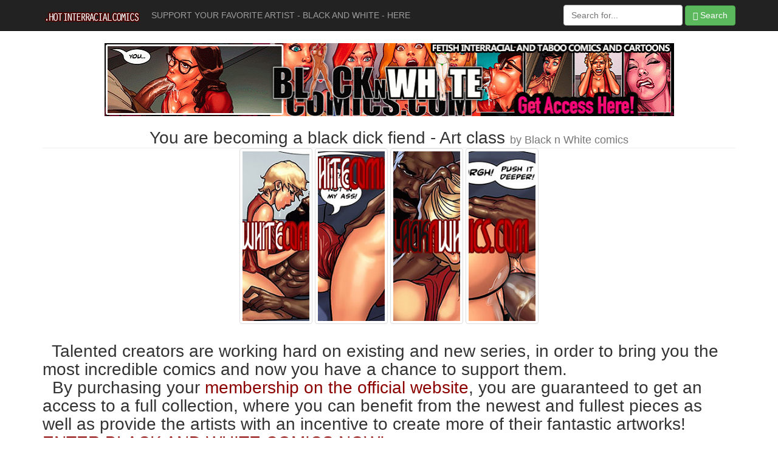

--- FILE ---
content_type: text/html; charset=UTF-8
request_url: http://hotinterracialcomics.com/black-n-white-comics/taccbacf-becoming-black-fiend/
body_size: 13712
content:
<!DOCTYPE html>
<html lang="en">
<head>
    <meta charset="utf-8">
    <meta http-equiv="X-UA-Compatible" content="IE=edge">
    <meta name="viewport" content="width=device-width, initial-scale=1">
    <title>You are becoming a black dick fiend by Black n White comics at Hot interracial comics</title>
    <meta name="description" content="You are becoming a black dick fiend - Art class by Black n White comics. 4 images.">
    <meta name="keywords" content="Black n White comics, Art class">
    <style>
html {
	font-family: sans-serif; -ms-text-size-adjust: 100%; -webkit-text-size-adjust: 100%;
	font-size: 10px; -webkit-tap-highlight-color: rgba(0, 0, 0, 0);
}
body {
	margin: 0px;
	color: rgb(51, 51, 51); line-height: 1.4285; font-family: "Helvetica Neue",Helvetica,Arial,sans-serif; font-size: 14px; background-color: rgb(255, 255, 255);
        padding-top: 70px;
}
h1 {
	margin: 0.67em 0px; font-size: 2em;
	color: inherit; line-height: 1.1; font-family: inherit; font-weight: 500;
}
.row {
	margin-right: -15px; margin-left: -15px;
}
.container {
	padding-right: 15px; padding-left: 15px; margin-right: auto; margin-left: auto;
}
        footer {
            margin: 50px 0;
        }
        .rez15 {
	    width:100%;
	    height:auto;
        }
        .banner img {
            max-width: 939px;
            padding:1px;
        }
        .banner2top img {
            max-width: 700px;
            padding:1px;
        }
        .thumbs img:hover {
            -moz-box-shadow: 0 0 10px #909090;
            -webkit-box-shadow: 0 0 10px #909090;
            box-shadow: 0 0 10px #909090;
        }
        .my_search {
            padding-right: 150px;
        }
        #columns {
            list-style:none;
            list-style-type:none;
            -moz-column-count: 4;
            -moz-column-gap: 10px;
            -webkit-column-count: 4;
            -webkit-column-gap: 10px;
            column-count: 4;
            column-gap: 10px;
        }
        #columns ul li a {
            display: block;
            width: 70%;
            line-height: 24px;
            font-size: 14px;
            text-overflow: ellipsis;
            overflow: hidden;
            text-transform: capitalize;
            padding: 3px;
        }
        .no-bullets {
            list-style-type: none;
        }
        @media (min-width : 320px) and (max-width: 767px) {
            .multiple-columns li {
                width:50%;
            }
        }
        @media (min-width: 768px) and (max-width: 991px) {
            .multiple-columns li {
                width:33.333%;
            }
            .my_search {
                padding-right: 0px;
            }
        }
        @media (min-width: 992px) and (max-width: 1281px) {
            .multiple-columns li {
                width:25%;
            }
        }
        @media (min-width : 1282px) {
            .multiple-columns li {
                width:25%;
            }
            .container {
                width: 1300px;
            }
        }
    </style>

</head>
<body>

<!-- Navigation -->
<nav class="navbar navbar-inverse navbar-fixed-top" role="navigation">
    <div class="container">
        <div class="navbar-header">
            <a href="http://hotinterracialcomics.com/"><img src="/images/logo-g.jpg" alt="Hot interracial comics" border="0"></a>
        </div>
        <div class="collapse navbar-collapse" id="bs-example-navbar-collapse-1">
            <ul class="nav navbar-nav">
                <li class="hidden-sm">
                    <a href="http://henta.biz/blackwhite.php">SUPPORT YOUR FAVORITE ARTIST - BLACK AND WHITE - HERE</a>
                </li>
            </ul>
            <form action="/st/search.php" class="navbar-form navbar-right" method="get">
                <input type="hidden" name="show" value="thumbs">
                <input type="hidden" name="group" value="group_1">
                <input type="hidden" name="category" value="cat_all">
                <div class="form-group">
                    <input type="text" name="search" onfocus="this.value=''" onblur="" placeholder="Search for..." class="form-control">
                </div>
                <button type="submit" class="btn btn-success"><span class="glyphicon glyphicon-search"></span> Search</button>
            </form>
        </div>
    </div>
</nav>
<!-- Navigation -->
<center>
<!-- AddThis Button BEGIN -->
<!-- AddThis Button END -->
</center>



<div class="container">

    <div class="row">
        <div class="col-lg-12">

<div class="row banner">
        <div class="col-lg-12">
<center><a href="http://henta.biz/blackwhite.php" target="_self">
<img src="images/bl939x120.gif" alt="Black n White" width="939" height="120" border="2" class="rez15"></a></center>
        </div>
</div>

        </div>
    </div>

    <div class="row">
        <div class="col-lg-12">
            <h1 class="page-header"><center>
You are becoming a black dick fiend - Art class
<small>
by Black n White comics
</small></center>
            </h1>
        </div>
    </div>

<div class="row thumbs">
<p align="center">
<a href="image1/"><img src="images/t-becoming-black-fiend-a.jpg" width="120" height="305" border="2" alt="You are becoming a black dick fiend - Art class" class="img-thumbnail"></a>
<a href="image2/"><img src="images/t-becoming-black-fiend-b.jpg" width="120" height="305" border="2" alt="You are becoming a black dick fiend - Art class" class="img-thumbnail"></a>
<a href="image3/"><img src="images/t-becoming-black-fiend-c.jpg" width="120" height="305" border="2" alt="You are becoming a black dick fiend - Art class" class="img-thumbnail"></a>
<a href="image4/"><img src="images/t-becoming-black-fiend-d.jpg" width="120" height="305" border="2" alt="You are becoming a black dick fiend - Art class" class="img-thumbnail"></a>
</p>
</div>

    <div class="row">
        <div class="col-lg-12">
            <h1 class="page-header"><div align="left">
&nbsp;&nbsp;Talented creators are working hard on existing and new series, in order to bring you the most incredible comics and now you have a chance to support them.<br>
&nbsp;&nbsp;By purchasing your <a href="http://henta.biz/blackwhite.php" target="_self">membership on the official website</a>, you are guaranteed to get an access to a full collection, where you can benefit from the newest and fullest pieces as well as provide the artists with an incentive to create more of their fantastic artworks!
<a href="http://henta.biz/blackwhite.php" target="_self">ENTER BLACK AND WHITE COMICS NOW!</a>
</div>
            </h1>
        </div>
    </div>


<hr>

    <div class="row">
        <div class="col-lg-12">
<center><table><tr>
<td><script async type="application/javascript" src="https://a.magsrv.com/ad-provider.js"></script> 
 <ins class="eas6a97888e" data-zoneid="3514869"></ins> 
 <script>(AdProvider = window.AdProvider || []).push({"serve": {}});</script></td>
<td><script async type="application/javascript" src="https://a.magsrv.com/ad-provider.js"></script> 
 <ins class="eas6a97888e" data-zoneid="3514869"></ins> 
 <script>(AdProvider = window.AdProvider || []).push({"serve": {}});</script></td>
<td><script async type="application/javascript" src="https://a.magsrv.com/ad-provider.js"></script> 
 <ins class="eas6a97888e" data-zoneid="3514869"></ins> 
 <script>(AdProvider = window.AdProvider || []).push({"serve": {}});</script></td>
</tr></table></center>
<script type="application/javascript">
(function() {

    //version 4.0.0

    var adConfig = {
    "ads_host": "a.pemsrv.com",
    "syndication_host": "s.pemsrv.com",
    "idzone": 5504056,
    "popup_fallback": true,
    "popup_force": false,
    "chrome_enabled": true,
    "new_tab": true,
    "frequency_period": 720,
    "frequency_count": 1,
    "trigger_method": 3,
    "trigger_class": "",
    "trigger_delay": 0,
    "capping_enabled": false,
    "tcf_enabled": true,
    "only_inline": false
};

window.document.querySelectorAll||(document.querySelectorAll=document.body.querySelectorAll=Object.querySelectorAll=function(e,o,t,i,n){var r=document,a=r.createStyleSheet();for(n=r.all,o=[],t=(e=e.replace(/\[for\b/gi,"[htmlFor").split(",")).length;t--;){for(a.addRule(e[t],"k:v"),i=n.length;i--;)n[i].currentStyle.k&&o.push(n[i]);a.removeRule(0)}return o});var popMagic={version:4,cookie_name:"",url:"",config:{},open_count:0,top:null,browser:null,venor_loaded:!1,venor:!1,tcfData:null,configTpl:{ads_host:"",syndication_host:"",idzone:"",frequency_period:720,frequency_count:1,trigger_method:1,trigger_class:"",popup_force:!1,popup_fallback:!1,chrome_enabled:!0,new_tab:!1,cat:"",tags:"",el:"",sub:"",sub2:"",sub3:"",only_inline:!1,trigger_delay:0,capping_enabled:!0,tcf_enabled:!1,cookieconsent:!0,should_fire:function(){return!0}},init:function(e){if(void 0!==e.idzone&&e.idzone){void 0===e.customTargeting&&(e.customTargeting=[]),window.customTargeting=e.customTargeting||null;var o=Object.keys(e.customTargeting).filter((function(e){return e.search("ex_")>=0}));for(var t in o.length&&o.forEach(function(e){return this.configTpl[e]=null}.bind(this)),this.configTpl)Object.prototype.hasOwnProperty.call(this.configTpl,t)&&(void 0!==e[t]?this.config[t]=e[t]:this.config[t]=this.configTpl[t]);if(void 0!==this.config.idzone&&""!==this.config.idzone){!0!==this.config.only_inline&&this.loadHosted();var i=this;this.checkTCFConsent((function(){"complete"===document.readyState?i.preparePop():i.addEventToElement(window,"load",i.preparePop)}))}}},getCountFromCookie:function(){if(!this.config.cookieconsent)return 0;var e=popMagic.getCookie(popMagic.cookie_name),o=void 0===e?0:parseInt(e);return isNaN(o)&&(o=0),o},getLastOpenedTimeFromCookie:function(){var e=popMagic.getCookie(popMagic.cookie_name),o=null;if(void 0!==e){var t=e.split(";")[1];o=t>0?parseInt(t):0}return isNaN(o)&&(o=null),o},shouldShow:function(){if(!popMagic.config.capping_enabled){var e=!0,o=popMagic.config.should_fire;try{"function"==typeof o&&(e=Boolean(o()))}catch(e){console.error("Error executing should fire callback function:",e)}return e&&0===popMagic.open_count}if(popMagic.open_count>=popMagic.config.frequency_count)return!1;var t=popMagic.getCountFromCookie(),i=popMagic.getLastOpenedTimeFromCookie(),n=Math.floor(Date.now()/1e3),r=i+popMagic.config.trigger_delay;return!(i&&r>n)&&(popMagic.open_count=t,!(t>=popMagic.config.frequency_count))},venorShouldShow:function(){return popMagic.venor_loaded&&"0"===popMagic.venor},setAsOpened:function(e){var o=e?e.target||e.srcElement:null,t={id:"",tagName:"",classes:"",text:"",href:"",elm:""};void 0!==o&&null!=o&&(t={id:void 0!==o.id&&null!=o.id?o.id:"",tagName:void 0!==o.tagName&&null!=o.tagName?o.tagName:"",classes:void 0!==o.classList&&null!=o.classList?o.classList:"",text:void 0!==o.outerText&&null!=o.outerText?o.outerText:"",href:void 0!==o.href&&null!=o.href?o.href:"",elm:o});var i=new CustomEvent("creativeDisplayed-"+popMagic.config.idzone,{detail:t});if(document.dispatchEvent(i),popMagic.config.capping_enabled){var n=1;n=0!==popMagic.open_count?popMagic.open_count+1:popMagic.getCountFromCookie()+1;var r=Math.floor(Date.now()/1e3);popMagic.config.cookieconsent&&popMagic.setCookie(popMagic.cookie_name,n+";"+r,popMagic.config.frequency_period)}else++popMagic.open_count},loadHosted:function(){var e=document.createElement("script");for(var o in e.type="application/javascript",e.async=!0,e.src="//"+this.config.ads_host+"/popunder1000.js",e.id="popmagicldr",this.config)Object.prototype.hasOwnProperty.call(this.config,o)&&"ads_host"!==o&&"syndication_host"!==o&&e.setAttribute("data-exo-"+o,this.config[o]);var t=document.getElementsByTagName("body").item(0);t.firstChild?t.insertBefore(e,t.firstChild):t.appendChild(e)},preparePop:function(){if("object"!=typeof exoJsPop101||!Object.prototype.hasOwnProperty.call(exoJsPop101,"add")){if(popMagic.top=self,popMagic.top!==self)try{top.document.location.toString()&&(popMagic.top=top)}catch(e){}if(popMagic.cookie_name="zone-cap-"+popMagic.config.idzone,popMagic.config.capping_enabled||(document.cookie=popMagic.cookie_name+"=;expires=Thu, 01 Jan 1970 00:00:01 GMT; path=/"),popMagic.shouldShow()){var e=new XMLHttpRequest;e.onreadystatechange=function(){e.readyState==XMLHttpRequest.DONE&&(popMagic.venor_loaded=!0,200==e.status?popMagic.venor=e.responseText:popMagic.venor="0")};var o="https:"!==document.location.protocol&&"http:"!==document.location.protocol?"https:":document.location.protocol;e.open("GET",o+"//"+popMagic.config.syndication_host+"/venor.php",!0);try{e.send()}catch(e){popMagic.venor_loaded=!0}}if(popMagic.buildUrl(),popMagic.browser=popMagic.browserDetector.getBrowserInfo(),popMagic.config.chrome_enabled||!popMagic.browser.isChrome){var t=popMagic.getPopMethod(popMagic.browser);popMagic.addEvent("click",t)}}},getPopMethod:function(e){return popMagic.config.popup_force||popMagic.config.popup_fallback&&e.isChrome&&e.version>=68&&!e.isMobile?popMagic.methods.popup:e.isMobile?popMagic.methods.default:e.isChrome?popMagic.methods.chromeTab:popMagic.methods.default},checkTCFConsent:function(e){if(this.config.tcf_enabled&&"function"==typeof window.__tcfapi){var o=this;window.__tcfapi("addEventListener",2,(function(t,i){i&&(o.tcfData=t,"tcloaded"!==t.eventStatus&&"useractioncomplete"!==t.eventStatus||(window.__tcfapi("removeEventListener",2,(function(){}),t.listenerId),e()))}))}else e()},buildUrl:function(){var e,o="https:"!==document.location.protocol&&"http:"!==document.location.protocol?"https:":document.location.protocol,t=top===self?document.URL:document.referrer,i={type:"inline",name:"popMagic",ver:this.version},n="";customTargeting&&Object.keys(customTargeting).length&&("object"==typeof customTargeting?Object.keys(customTargeting):customTargeting).forEach((function(o){"object"==typeof customTargeting?e=customTargeting[o]:Array.isArray(customTargeting)&&(e=scriptEl.getAttribute(o));var t=o.replace("data-exo-","");n+="&"+t+"="+e}));var r=this.tcfData&&this.tcfData.gdprApplies&&!0===this.tcfData.gdprApplies?1:0;this.url=o+"//"+this.config.syndication_host+"/v1/link.php?cat="+this.config.cat+"&idzone="+this.config.idzone+"&type=8&p="+encodeURIComponent(t)+"&sub="+this.config.sub+(""!==this.config.sub2?"&sub2="+this.config.sub2:"")+(""!==this.config.sub3?"&sub3="+this.config.sub3:"")+"&block=1&el="+this.config.el+"&tags="+this.config.tags+"&scr_info="+function(e){var o=e.type+"|"+e.name+"|"+e.ver;return encodeURIComponent(btoa(o))}(i)+n+"&gdpr="+r,this.tcfData&&this.tcfData.tcString?this.url+="&gdpr_consent="+encodeURIComponent(this.tcfData.tcString):this.url+="&cookieconsent="+this.config.cookieconsent},addEventToElement:function(e,o,t){e.addEventListener?e.addEventListener(o,t,!1):e.attachEvent?(e["e"+o+t]=t,e[o+t]=function(){e["e"+o+t](window.event)},e.attachEvent("on"+o,e[o+t])):e["on"+o]=e["e"+o+t]},getTriggerClasses:function(){var e,o=[];-1===popMagic.config.trigger_class.indexOf(",")?e=popMagic.config.trigger_class.split(" "):e=popMagic.config.trigger_class.replace(/\s/g,"").split(",");for(var t=0;t<e.length;t++)""!==e[t]&&o.push("."+e[t]);return o},addEvent:function(e,o){var t;if("3"!=popMagic.config.trigger_method)if("2"!=popMagic.config.trigger_method||""==popMagic.config.trigger_method)if("4"!=popMagic.config.trigger_method||""==popMagic.config.trigger_method)popMagic.addEventToElement(document,e,o);else{var n=popMagic.getTriggerClasses();popMagic.addEventToElement(document,e,(function(e){n.some((function(o){return null!==e.target.closest(o)}))||o.call(e.target,e)}))}else{var r=popMagic.getTriggerClasses();for(t=document.querySelectorAll(r.join(", ")),i=0;i<t.length;i++)popMagic.addEventToElement(t[i],e,o)}else for(t=document.querySelectorAll("a"),i=0;i<t.length;i++)popMagic.addEventToElement(t[i],e,o)},setCookie:function(e,o,t){if(!this.config.cookieconsent)return!1;t=parseInt(t,10);var i=new Date;i.setMinutes(i.getMinutes()+parseInt(t));var n=encodeURIComponent(o)+"; expires="+i.toUTCString()+"; path=/";document.cookie=e+"="+n},getCookie:function(e){if(!this.config.cookieconsent)return!1;var o,t,i,n=document.cookie.split(";");for(o=0;o<n.length;o++)if(t=n[o].substr(0,n[o].indexOf("=")),i=n[o].substr(n[o].indexOf("=")+1),(t=t.replace(/^\s+|\s+$/g,""))===e)return decodeURIComponent(i)},randStr:function(e,o){for(var t="",i=o||"ABCDEFGHIJKLMNOPQRSTUVWXYZabcdefghijklmnopqrstuvwxyz0123456789",n=0;n<e;n++)t+=i.charAt(Math.floor(Math.random()*i.length));return t},isValidUserEvent:function(e){return!(!("isTrusted"in e)||!e.isTrusted||"ie"===popMagic.browser.name||"safari"===popMagic.browser.name)||0!=e.screenX&&0!=e.screenY},isValidHref:function(e){if(void 0===e||""==e)return!1;return!/\s?javascript\s?:/i.test(e)},findLinkToOpen:function(e){var o=e,t=!1;try{for(var i=0;i<20&&!o.getAttribute("href")&&o!==document&&"html"!==o.nodeName.toLowerCase();)o=o.parentNode,i++;var n=o.getAttribute("target");n&&-1!==n.indexOf("_blank")||(t=o.getAttribute("href"))}catch(e){}return popMagic.isValidHref(t)||(t=!1),t||window.location.href},getPuId:function(){return"ok_"+Math.floor(89999999*Math.random()+1e7)},browserDetector:{browserDefinitions:[["firefox",/Firefox\/([0-9.]+)(?:\s|$)/],["opera",/Opera\/([0-9.]+)(?:\s|$)/],["opera",/OPR\/([0-9.]+)(:?\s|$)$/],["edge",/Edg(?:e|)\/([0-9._]+)/],["ie",/Trident\/7\.0.*rv:([0-9.]+)\).*Gecko$/],["ie",/MSIE\s([0-9.]+);.*Trident\/[4-7].0/],["ie",/MSIE\s(7\.0)/],["safari",/Version\/([0-9._]+).*Safari/],["chrome",/(?!Chrom.*Edg(?:e|))Chrom(?:e|ium)\/([0-9.]+)(:?\s|$)/],["chrome",/(?!Chrom.*OPR)Chrom(?:e|ium)\/([0-9.]+)(:?\s|$)/],["bb10",/BB10;\sTouch.*Version\/([0-9.]+)/],["android",/Android\s([0-9.]+)/],["ios",/Version\/([0-9._]+).*Mobile.*Safari.*/],["yandexbrowser",/YaBrowser\/([0-9._]+)/],["crios",/CriOS\/([0-9.]+)(:?\s|$)/]],isChromeOrChromium:function(){var e=window.navigator;if(void 0!==e.userAgentData){var o=e.userAgentData.brands,t=o.some((function(e){return"Google Chrome"===e.brand})),i=o.some((function(e){return"Chromium"===e.brand}))&&2===o.length;return t||i}var n=!!window.chrome,r=e.vendor,a=e.userAgent.toLowerCase();if(-1!==a.indexOf("crios"))return!0;var c=-1!==a.indexOf("edg"),p=!!window.opr||-1!==a.indexOf("opr"),s=!(!e.brave||!e.brave.isBrave),g=-1!==a.indexOf("vivaldi"),l=-1!==a.indexOf("yabrowser");return n&&"Google Inc."===r&&!c&&!p&&!s&&!g&&!l},getBrowserInfo:function(){var e=window.navigator.userAgent,o={name:"other",version:"1.0",versionNumber:1,isChrome:this.isChromeOrChromium(),isMobile:!!e.match(/Android|BlackBerry|iPhone|iPad|iPod|Opera Mini|IEMobile|WebOS|Windows Phone/i)};for(var t in this.browserDefinitions){var i=this.browserDefinitions[t];if(i[1].test(e)){var n=i[1].exec(e),r=n&&n[1].split(/[._]/).slice(0,3),a=Array.prototype.slice.call(r,1).join("")||"0";r&&r.length<3&&Array.prototype.push.apply(r,1===r.length?[0,0]:[0]),o.name=i[0],o.version=r.join("."),o.versionNumber=parseFloat(r[0]+"."+a);break}}return o}},methods:{default:function(e){if(!popMagic.shouldShow()||!popMagic.venorShouldShow()||!popMagic.isValidUserEvent(e))return!0;var o=e.target||e.srcElement,t=popMagic.findLinkToOpen(o);return window.open(t,"_blank"),popMagic.setAsOpened(e),popMagic.top.document.location=popMagic.url,void 0!==e.preventDefault&&(e.preventDefault(),e.stopPropagation()),!0},chromeTab:function(e){if(!popMagic.shouldShow()||!popMagic.venorShouldShow()||!popMagic.isValidUserEvent(e))return!0;if(void 0===e.preventDefault)return!0;e.preventDefault(),e.stopPropagation();var o=top.window.document.createElement("a"),t=e.target||e.srcElement;o.href=popMagic.findLinkToOpen(t),document.getElementsByTagName("body")[0].appendChild(o);var i=new MouseEvent("click",{bubbles:!0,cancelable:!0,view:window,screenX:0,screenY:0,clientX:0,clientY:0,ctrlKey:!0,altKey:!1,shiftKey:!1,metaKey:!0,button:0});i.preventDefault=void 0,o.dispatchEvent(i),o.parentNode.removeChild(o),window.open(popMagic.url,"_self"),popMagic.setAsOpened(e)},popup:function(e){if(!popMagic.shouldShow()||!popMagic.venorShouldShow()||!popMagic.isValidUserEvent(e))return!0;var o="";if(popMagic.config.popup_fallback&&!popMagic.config.popup_force){var t=Math.max(Math.round(.8*window.innerHeight),300);o="menubar=1,resizable=1,width="+Math.max(Math.round(.7*window.innerWidth),300)+",height="+t+",top="+(window.screenY+100)+",left="+(window.screenX+100)}var i=document.location.href,n=window.open(i,popMagic.getPuId(),o);setTimeout((function(){n.location.href=popMagic.url}),200),popMagic.setAsOpened(e),void 0!==e.preventDefault&&(e.preventDefault(),e.stopPropagation())}}};    popMagic.init(adConfig);
})();


</script>
<br><br>


<table width="100%" border="0" cellspacing="0" cellpadding="0" bgcolor="#ffffff">
<tr><td>
    <a href="http://taboo-cartoons.com/persons/ewatzaa-balls-white-slut/"   onMouseOver="window.status='/st/st.php?cat=4847&x=8c8c41abe14bf2f79f808cf3db11bb1f&url=http://taboo-cartoons.com/persons/ewatzaa-balls-white-slut/&p='; return true;" onMouseOut="window.status='';" target=_self><img src="http://www.hotinterracialcomics.com/st/thumbs/826/M0vk8n0fIc.jpg" border="0"  alt="Drain my balls you little white slut - Scandalous Daphne part 4 by Pit parody" class="img-thumbnail"></a>
    <a href="http://interracial-toons.com/black-white/bcnfgbw-squeezed-pussy-tight/"   onMouseOver="window.status='/st/st.php?cat=33750&x=d2f6eb9e82bb02134a738cc1a4a227a4&url=http://interracial-toons.com/black-white/bcnfgbw-squeezed-pussy-tight/&p='; return true;" onMouseOut="window.status='';" target=_self><img src="http://www.hotinterracialcomics.com/st/thumbs/839/TfTs7W5K5i.jpg" border="0"  alt="Herbie I squeezed my pussy tight that I'm holding all of cum inside me - The poker game 4" class="img-thumbnail"></a>
    <a href="http://hotinterracialcomics.com/persons/ekbyrgf-about-cum-get-over-there-black-cock-institute-2/"   onMouseOver="window.status='/st/st.php?cat=487&x=1c5aa9c4a9e3f81034dad1723fcf0bc5&url=http://hotinterracialcomics.com/persons/ekbyrgf-about-cum-get-over-there-black-cock-institute-2/&p='; return true;" onMouseOut="window.status='';" target=_self><img src="http://www.hotinterracialcomics.com/st/thumbs/962/Hb1n38P2Rb.jpg" border="0"  alt="He's about to cum, let's get over there - Black cock institute #2 by Moose" class="img-thumbnail"></a>
    <a href="http://hotinterracialcomics.com/persons/ekbyrgf-about-cum-get-over-there-black-cock-institute-2/"   onMouseOver="window.status='/st/st.php?cat=486&x=1c5aa9c4a9e3f81034dad1723fcf0bc5&url=http://hotinterracialcomics.com/persons/ekbyrgf-about-cum-get-over-there-black-cock-institute-2/&p='; return true;" onMouseOut="window.status='';" target=_self><img src="http://www.hotinterracialcomics.com/st/thumbs/189/QQhFgyUWNY.jpg" border="0"  alt="He's about to cum, let's get over there - Black cock institute #2 by Moose" class="img-thumbnail"></a>
    <a href="http://hotinterracialcomics.com/persons/ekbyrgf-about-cum-get-over-there-black-cock-institute-2/"   onMouseOver="window.status='/st/st.php?cat=485&x=1c5aa9c4a9e3f81034dad1723fcf0bc5&url=http://hotinterracialcomics.com/persons/ekbyrgf-about-cum-get-over-there-black-cock-institute-2/&p='; return true;" onMouseOut="window.status='';" target=_self><img src="http://www.hotinterracialcomics.com/st/thumbs/664/Ig36MuEGp5.jpg" border="0"  alt="He's about to cum, let's get over there - Black cock institute #2 by Moose" class="img-thumbnail"></a>
    <a href="http://hotinterracialcomics.com/persons/emaaans-bustin-nut-balls-deep-belly-bitch-two-hot-blondes-hunt-big-black-cocks/"   onMouseOver="window.status='/st/st.php?cat=512&x=6bc78d17de5cf125f973b41b6a2030a1&url=http://hotinterracialcomics.com/persons/emaaans-bustin-nut-balls-deep-belly-bitch-two-hot-blondes-hunt-big-black-cocks/&p='; return true;" onMouseOut="window.status='';" target=_self><img src="http://www.hotinterracialcomics.com/st/thumbs/058/ccPuuggct3.jpg" border="0"  alt="Bustin this nut balls deep in yo belly, bitch - Two hot blondes hunt for big black cocks by The Pit" class="img-thumbnail"></a>
    <a href="http://interracial-toons.com/poonnet/jpaeffrd-scarlett-cum-whoring-horny-white-sluts/"   onMouseOver="window.status='/st/st.php?cat=620&x=ae1aa56fff32c67b9008b6d7be21e10d&url=http://interracial-toons.com/poonnet/jpaeffrd-scarlett-cum-whoring-horny-white-sluts/&p='; return true;" onMouseOut="window.status='';" target=_self><img src="http://www.hotinterracialcomics.com/st/thumbs/642/RpxaWwNEVl.jpg" border="0"  alt="Scarlett cum whoring - Horny white sluts  by Kinky Jimmy 2016" class="img-thumbnail"></a>
    <a href="http://taboo-cartoons.com/persons/letnajd-pussy-tight-fuck/"   onMouseOver="window.status='/st/st.php?cat=22141&x=2f41f7a9f74867937f4956a5bf15be64&url=http://taboo-cartoons.com/persons/letnajd-pussy-tight-fuck/&p='; return true;" onMouseOut="window.status='';" target=_self><img src="http://www.hotinterracialcomics.com/st/thumbs/747/EGUMtrPs46.jpg" border="0"  alt="What the that pussy got tight as fuck - Riverdale high, Study hall 4 by Rabies T Lagomorph" class="img-thumbnail"></a>
    <a href="http://taboo-cartoons.com/persons/letpcka-important-check-testicles/"   onMouseOver="window.status='/st/st.php?cat=32029&x=7a631149293a163ceb9ca3f45903d01f&url=http://taboo-cartoons.com/persons/letpcka-important-check-testicles/&p='; return true;" onMouseOut="window.status='';" target=_self><img src="http://www.hotinterracialcomics.com/st/thumbs/665/HWGPeVsIN9.jpg" border="0"  alt="It's important to check your testicles to make sure everything is ok - Luciana big surprise by Michi" class="img-thumbnail"></a>
    <a href="http://taboo-cartoons.com/persons/letpcfh-contract-uniform-slut/"   onMouseOver="window.status='/st/st.php?cat=31646&x=a448c9afbb7045883483e90835f1b3fd&url=http://taboo-cartoons.com/persons/letpcfh-contract-uniform-slut/&p='; return true;" onMouseOut="window.status='';" target=_self><img src="http://www.hotinterracialcomics.com/st/thumbs/128/lXJUieLZni.jpg" border="0"  alt="For contract signing, yoy will wear the new uniform of our real slut - Officer to Hoe by Michi" class="img-thumbnail"></a>
    <a href="http://interracial-toons.com/welcomix/faaptre-until-jizz-ass/"  onMouseOver="window.status='/st/st.php?cat=5020&x=2f1e96a1e05b7ed5ec8774ae3ac1ae03&url=http://interracial-toons.com/welcomix/faaptre-until-jizz-ass/&p='; return true;" onMouseOut="window.status='';" target=_self><img src="http://www.hotinterracialcomics.com/st/thumbs/815/VN0eoKvTLZ.jpg" border="0"  alt="Jerk off until you jizz all over my ass - Brazilian Slumdogs: Bills to pay by welcomix (tufos)" class="img-thumbnail"></a>
    <a href="http://taboo-cartoons.com/cuckold/hababwz-your-cum-hot-carl/"  onMouseOver="window.status='/st/st.php?cat=2175&x=64b217ba867dbd1542ccaea6d3933357&url=http://taboo-cartoons.com/cuckold/hababwz-your-cum-hot-carl/&p='; return true;" onMouseOut="window.status='';" target=_self><img src="http://www.hotinterracialcomics.com/st/thumbs/157/unhjVIwIup.jpg" border="0"  alt="Your cum is so hot - Double Carl by Smerinka" class="img-thumbnail"></a>
    <a href="http://hotinterracialcomics.com/black-n-white-comics/taabeffi-pussy-feels-jelly-fish-art-class/"  onMouseOver="window.status='/st/st.php?cat=1903&x=39a0634ffde7d687f84d3c1909c94bbd&url=http://hotinterracialcomics.com/black-n-white-comics/taabeffi-pussy-feels-jelly-fish-art-class/&p='; return true;" onMouseOut="window.status='';" target=_self><img src="http://www.hotinterracialcomics.com/st/thumbs/356/rs3IX1ejkS.jpg" border="0"  alt="My pussy feels like a jelly fish - Art class by Black n White comics 2016" class="img-thumbnail"></a>
    <a href="http://taboo-cartoons.com/cuckold/bboakmn-stick-deep-inside/"  onMouseOver="window.status='/st/st.php?cat=10123&x=e420b58fe2b725ee16d7ac4227794604&url=http://taboo-cartoons.com/cuckold/bboakmn-stick-deep-inside/&p='; return true;" onMouseOut="window.status='';" target=_self><img src="http://www.hotinterracialcomics.com/st/thumbs/145/ea2YisGwrG.jpg" border="0"  alt="Stick it deep inside - The Preacher's Wife 5 by Moiarte" class="img-thumbnail"></a>
    <a href="http://taboo-cartoons.com/persons/icaessw-nigga-bought-night/"  onMouseOver="window.status='/st/st.php?cat=7743&x=3b96ba3d14fc2e018485263af95bd05d&url=http://taboo-cartoons.com/persons/icaessw-nigga-bought-night/&p='; return true;" onMouseOut="window.status='';" target=_self><img src="http://www.hotinterracialcomics.com/st/thumbs/508/t3nq53PYbK.jpg" border="0"  alt="My nigga Leon bought her for the night - Two hot blondes submit by Pegasus" class="img-thumbnail"></a>
    <a href="http://taboo-cartoons.com/persons/etcbhgf-like-drop-pants-now/"  onMouseOver="window.status='/st/st.php?cat=1279&x=87b4dd6fa113bde352465e7da157ff33&url=http://taboo-cartoons.com/persons/etcbhgf-like-drop-pants-now/&p='; return true;" onMouseOut="window.status='';" target=_self><img src="http://www.hotinterracialcomics.com/st/thumbs/956/K3NHUr2rdE.jpg" border="0"  alt="Like, drop your pants, now - BBC  by The Pit 2016" class="img-thumbnail"></a>
    <a href="http://taboo-cartoons.com/persons/lenlaii-balls-starting-ache/"  onMouseOver="window.status='/st/st.php?cat=16580&x=af5a616cc4617b32c5b81e0e70b81dd5&url=http://taboo-cartoons.com/persons/lenlaii-balls-starting-ache/&p='; return true;" onMouseOut="window.status='';" target=_self><img src="http://www.hotinterracialcomics.com/st/thumbs/301/4xMRI3JqJO.jpg" border="0"  alt="Shit my balls are really starting to ache - Calvin and Diana in What that ass do by Rabies T Lagomorph" class="img-thumbnail"></a>
    <a href="http://taboo-cartoons.com/persons/letpbpi-hung-like-horse/"  onMouseOver="window.status='/st/st.php?cat=27194&x=f5d1ec342ffe27f6271240a8d451c5f6&url=http://taboo-cartoons.com/persons/letpbpi-hung-like-horse/&p='; return true;" onMouseOut="window.status='';" target=_self><img src="http://www.hotinterracialcomics.com/st/thumbs/175/dMWW1PWc1h.jpg" border="0"  alt="You are hung like a horse, I've never had one so big before - Kitana vs Jax by Dark Lord" class="img-thumbnail"></a>
    <a href="http://interracial-toons.com/black-white/bccyfdx-rode-dick-night/"  onMouseOver="window.status='/st/st.php?cat=12320&x=1c5680e617864d83a3687e1db5806cfd&url=http://interracial-toons.com/black-white/bccyfdx-rode-dick-night/&p='; return true;" onMouseOut="window.status='';" target=_self><img src="http://www.hotinterracialcomics.com/st/thumbs/269/qNuqHagEaK.jpg" border="0"  alt="I rode the shit outta that weak dick last night - Chocolate city Baby Mama" class="img-thumbnail"></a>
    <a href="http://taboo-cartoons.com/persons/icdavwc-white-girls-education/"  onMouseOver="window.status='/st/st.php?cat=8375&x=3231fa165f665c3496b9f0afde4a522a&url=http://taboo-cartoons.com/persons/icdavwc-white-girls-education/&p='; return true;" onMouseOut="window.status='';" target=_self><img src="http://www.hotinterracialcomics.com/st/thumbs/474/aTnPifsjiq.jpg" border="0"  alt="Young white girls will do anything for a good education - 3D by Dark Lord" class="img-thumbnail"></a>
    <a href="http://comics-interracial.net/johnpersons/ibadbuj-black-dick-girl/"  onMouseOver="window.status='/st/st.php?cat=6169&x=513c238560468331790533d370fc7b1e&url=http://comics-interracial.net/johnpersons/ibadbuj-black-dick-girl/&p='; return true;" onMouseOut="window.status='';" target=_self><img src="http://www.hotinterracialcomics.com/st/thumbs/830/2KGK6hmKJz.jpg" border="0"  alt="Take that black dick girl - Interracial toon by Moose" class="img-thumbnail"></a>
    <a href="http://taboo-cartoons.com/persons/etpacbn-cum-many-night/"  onMouseOver="window.status='/st/st.php?cat=2564&x=7bf0fc9467924c755608f2f693af4852&url=http://taboo-cartoons.com/persons/etpacbn-cum-many-night/&p='; return true;" onMouseOut="window.status='';" target=_self><img src="http://www.hotinterracialcomics.com/st/thumbs/129/M1HNHhIKt6.jpg" border="0"  alt="And I've never cum that many times in one night - Damballah island diaries by The Pit 2016" class="img-thumbnail"></a>
    <a href="http://hotinterracialcomics.com/black-n-white-comics/tabafasa-husband-make-hard-mayor/"  onMouseOver="window.status='/st/st.php?cat=2236&x=47ff2a04fdff846f26544ca81a037b48&url=http://hotinterracialcomics.com/black-n-white-comics/tabafasa-husband-make-hard-mayor/&p='; return true;" onMouseOut="window.status='';" target=_self><img src="http://www.hotinterracialcomics.com/st/thumbs/059/cebwQYM1hY.jpg" border="0"  alt="My husband doesn't even make me cum that hard - The mayor 2 by Black n White comics 2016" class="img-thumbnail"></a>
    <a href="http://taboo-cartoons.com/persons/letkzza-naughly-slut-interracial/"  onMouseOver="window.status='/st/st.php?cat=21774&x=312160895a66b3296cce08ca7bec3c91&url=http://taboo-cartoons.com/persons/letkzza-naughly-slut-interracial/&p='; return true;" onMouseOut="window.status='';" target=_self><img src="http://www.hotinterracialcomics.com/st/thumbs/582/X9vsEN2LU1.jpg" border="0"  alt="That's my naughly slut - Elsa xmas by Dark Lord" class="img-thumbnail"></a>
    <a href="http://taboo-cartoons.com/persons/letpcbn-explode-cum-ass/"  onMouseOver="window.status='/st/st.php?cat=29604&x=935c8c76217e550287c6f3263ea8e3a4&url=http://taboo-cartoons.com/persons/letpcbn-explode-cum-ass/&p='; return true;" onMouseOut="window.status='';" target=_self><img src="http://www.hotinterracialcomics.com/st/thumbs/309/raYEZmZnVm.jpg" border="0"  alt="I will explode all my cum in your ass - Luciana Hard training gym by Michi" class="img-thumbnail"></a>
    <a href="http://taboo-cartoons.com/cuckold/bfymmjr-pussy-wet-punk-ass/"  onMouseOver="window.status='/st/st.php?cat=28629&x=08282837b3253dd02ea8cecc86f0b5eb&url=http://taboo-cartoons.com/cuckold/bfymmjr-pussy-wet-punk-ass/&p='; return true;" onMouseOut="window.status='';" target=_self><img src="http://www.hotinterracialcomics.com/st/thumbs/481/7syhN3ioXl.jpg" border="0"  alt="Dis pussy's as wet as dem tears dat I bet yo' punk-ass boyfriend be cryin' out there - Not so happy birthday by Tab109" class="img-thumbnail"></a>
    <a href="http://cuckoldcartoons247.com/dirty-comics/cpemiu-kindness-cuckold-bbc/"  onMouseOver="window.status='/st/st.php?cat=18564&x=0780866852445b14e617a5702cb6e6ac&url=http://cuckoldcartoons247.com/dirty-comics/cpemiu-kindness-cuckold-bbc/&p='; return true;" onMouseOut="window.status='';" target=_self><img src="http://www.hotinterracialcomics.com/st/thumbs/953/KEhoYqp2j5.jpg" border="0"  alt="Thank you for your kindness - The missionaries by dirty comics" class="img-thumbnail"></a>
    <a href="http://interracial-toons.com/black-white/bcnfaab-pussy-adjust-whore/"  onMouseOver="window.status='/st/st.php?cat=23964&x=2f103da482f9e47549fcc211c8bad53c&url=http://interracial-toons.com/black-white/bcnfaab-pussy-adjust-whore/&p='; return true;" onMouseOut="window.status='';" target=_self><img src="http://www.hotinterracialcomics.com/st/thumbs/532/hY6OLllhMm.jpg" border="0"  alt="You gotta let my pussy adjust - The mayor 5" class="img-thumbnail"></a>
    <a href="http://taboo-cartoons.com/duke/dapdrf-two-suck-dick/"  onMouseOver="window.status='/st/st.php?cat=19215&x=4c87437ac3459e4b5587c95500e77699&url=http://taboo-cartoons.com/duke/dapdrf-two-suck-dick/&p='; return true;" onMouseOut="window.status='';" target=_self><img src="http://www.hotinterracialcomics.com/st/thumbs/365/dYpFxEffGX.jpg" border="0"  alt="You two get over here and suck on this dick - Mrs. Keagan The proposition 2 vol.23 by Duke's Hardcore Honeys" class="img-thumbnail"></a>
    <a href="http://taboo-cartoons.com/persons/lendaxx-happened-crazy-dream/"  onMouseOver="window.status='/st/st.php?cat=16378&x=f1b053d93b5d1c3850a1c36947a12a8e&url=http://taboo-cartoons.com/persons/lendaxx-happened-crazy-dream/&p='; return true;" onMouseOut="window.status='';" target=_self><img src="http://www.hotinterracialcomics.com/st/thumbs/978/HXyb0iQVQl.jpg" border="0"  alt="What happened in this crazy dream? - Christian knockers by Dark Lord" class="img-thumbnail"></a>
    <a href="http://cuckoldcartoons247.com/dirty-comics/cppuyz-gimme-dat-throat/"  onMouseOver="window.status='/st/st.php?cat=18761&x=da89e6266a19b168f794ed482f68f544&url=http://cuckoldcartoons247.com/dirty-comics/cppuyz-gimme-dat-throat/&p='; return true;" onMouseOut="window.status='';" target=_self><img src="http://www.hotinterracialcomics.com/st/thumbs/332/yjYTFHH9NF.jpg" border="0"  alt="Gimme dat throat, Red - Hot for Ms. Cross no.6 by dirty comics" class="img-thumbnail"></a>
    <a href="http://hotinterracialcomics.com/black-n-white-comics/pzaaaddh-handle-three-poker-game-raising/"  onMouseOver="window.status='/st/st.php?cat=2088&x=30ffba4c533c1c27543e6058569fbbaf&url=http://hotinterracialcomics.com/black-n-white-comics/pzaaaddh-handle-three-poker-game-raising/&p='; return true;" onMouseOut="window.status='';" target=_self><img src="http://www.hotinterracialcomics.com/st/thumbs/834/WzrNGiIwik.jpg" border="0"  alt="I don't know if I can handle all three of you - The poker game 2 Raising the stakes by Black n White comics 2016" class="img-thumbnail"></a>
    <a href="http://hotinterracialcomics.com/black-n-white-comics/tabbczzq-cum-hard-life/"  onMouseOver="window.status='/st/st.php?cat=2780&x=2dae716b66365f0953d7f1833f9a6b94&url=http://hotinterracialcomics.com/black-n-white-comics/tabbczzq-cum-hard-life/&p='; return true;" onMouseOut="window.status='';" target=_self><img src="http://www.hotinterracialcomics.com/st/thumbs/673/Qjsg21g0lp.jpg" border="0"  alt="I've never cum so hard in my life - Art class by Black n White comics 2016" class="img-thumbnail"></a>
    <a href="http://interracial-toons.com/jabcomix/pzakoll-rest-cum-tight-ass/"  onMouseOver="window.status='/st/st.php?cat=2389&x=dee85fdf012cffd3b5e6a8571b3efae4&url=http://interracial-toons.com/jabcomix/pzakoll-rest-cum-tight-ass/&p='; return true;" onMouseOut="window.status='';" target=_self><img src="http://www.hotinterracialcomics.com/st/thumbs/325/bdYPgWUrKX.jpg" border="0"  alt="The adventures of action fuckin' Hank: part 2 Reunions - You can rest after I cum in that tight ass of yours 2016" class="img-thumbnail"></a>
    <a href="http://interracial-toons.com/jabcomix/rcfcex-watched-fuck-daughter/"  onMouseOver="window.status='/st/st.php?cat=22916&x=9640c8c556d704f979829d7cc66cb1ef&url=http://interracial-toons.com/jabcomix/rcfcex-watched-fuck-daughter/&p='; return true;" onMouseOut="window.status='';" target=_self><img src="http://www.hotinterracialcomics.com/st/thumbs/838/Xj3rE00bGS.jpg" border="0"  alt="I could tell by the way you watched me fuck your daughter - My Son's Girlfriend by jab comix" class="img-thumbnail"></a>
    <a href="http://interracial-toons.com/black-white/bcnfgbf-pussy-hard-blow/"  onMouseOver="window.status='/st/st.php?cat=33732&x=5a31a00a99ccf95a8e072a263dd6ffe1&url=http://interracial-toons.com/black-white/bcnfgbf-pussy-hard-blow/&p='; return true;" onMouseOut="window.status='';" target=_self><img src="http://www.hotinterracialcomics.com/st/thumbs/444/oUGdX6j6zl.jpg" border="0"  alt="Pussy clenching so hard she about to blow - The poker game 4" class="img-thumbnail"></a>
    <a href="http://taboo-cartoons.com/persons/letnoth-fill-black-cock/"  onMouseOver="window.status='/st/st.php?cat=22945&x=e8fc3de1157403fcde339dab56e4ca27&url=http://taboo-cartoons.com/persons/letnoth-fill-black-cock/&p='; return true;" onMouseOut="window.status='';" target=_self><img src="http://www.hotinterracialcomics.com/st/thumbs/602/qW7Jp7qph7.jpg" border="0"  alt="Fill me up with your huge black cock - Battle of the Pinups by Dark Lord" class="img-thumbnail"></a>
    <a href="http://taboo-cartoons.com/persons/leptaae-wish-boyfriend-cock/"  onMouseOver="window.status='/st/st.php?cat=17885&x=e3c75133692fef4c1bccb1dae2563550&url=http://taboo-cartoons.com/persons/leptaae-wish-boyfriend-cock/&p='; return true;" onMouseOut="window.status='';" target=_self><img src="http://www.hotinterracialcomics.com/st/thumbs/957/3NQMpvquQV.jpg" border="0"  alt="I wish my boyfriend had a cock like that - Violet xmas by Dark Lord" class="img-thumbnail"></a>
    <a href="http://interracial-toons.com/black-white/bckacvg-big-white-cock/"  onMouseOver="window.status='/st/st.php?cat=14094&x=b839ed495512539946cd67f69efd1609&url=http://interracial-toons.com/black-white/bckacvg-big-white-cock/&p='; return true;" onMouseOut="window.status='';" target=_self><img src="http://www.hotinterracialcomics.com/st/thumbs/277/cr7ERMumyd.jpg" border="0"  alt="My body was built for big white cock - The Mayor 4" class="img-thumbnail"></a>
    <a href="http://taboo-cartoons.com/persons/iedaaax-biggest-chocolate-bar/"  onMouseOver="window.status='/st/st.php?cat=14533&x=629eb2e8868b2342267a98aaf46a9d9e&url=http://taboo-cartoons.com/persons/iedaaax-biggest-chocolate-bar/&p='; return true;" onMouseOut="window.status='';" target=_self><img src="http://www.hotinterracialcomics.com/st/thumbs/358/joH40KNotQ.jpg" border="0"  alt="This is totally like the biggest chocolate bar I've ever seen - Black power by Cherry Mouse Street" class="img-thumbnail"></a>
    <a href="http://cuckoldcartoons247.com/illustrated-interracial/laldlto-married-white-women/"  onMouseOver="window.status='/st/st.php?cat=15007&x=992148d15248b28172bb6a7ac2700d8e&url=http://cuckoldcartoons247.com/illustrated-interracial/laldlto-married-white-women/&p='; return true;" onMouseOut="window.status='';" target=_self><img src="http://www.hotinterracialcomics.com/st/thumbs/705/mUVWOE3fJe.jpg" border="0"  alt="Specifically big black cocks fucking married white women - The produce man by Illustrated interracial" class="img-thumbnail"></a>
    <a href="http://taboo-cartoons.com/persons/letpbnk-learn-fast-lick/"  onMouseOver="window.status='/st/st.php?cat=27014&x=e53416f39d9cff5939d1bb25b5e8b7f9&url=http://taboo-cartoons.com/persons/letpbnk-learn-fast-lick/&p='; return true;" onMouseOut="window.status='';" target=_self><img src="http://www.hotinterracialcomics.com/st/thumbs/881/uXXsNGNZUO.jpg" border="0"  alt="You sure learn fast, now lick it - Officer to Hoe by Michi" class="img-thumbnail"></a>
</td></tr>
</table>

<!--BANNERLINK-->
<table width="100%" border="0" cellspacing="0" cellpadding="0" bgcolor="#ffffff">
  <tr>
    <td align="center">
<br>
<div class="row banner2top">
<div class="col-lg-12">

</div>
</div>
<div style="font-size: 10px; font-family: Verdana, Geneva, Arial, Helvetica, sans-serif; font-weight:bold;">POWERED BY <a href="http://www.smart-scripts.com">SMART THUMBS</a></div>
</td></tr></table>
<!--BANNERLINK-->
<script async type="application/javascript" src="https://a.magsrv.com/ad-provider.js"></script> 
 <ins class="eas6a97888e31" data-zoneid="5584108"></ins> 
 <script>(AdProvider = window.AdProvider || []).push({"serve": {}});</script>
        </div>
    </div>
    <div class="row">
        <div class="col-lg-12">
	<div class="sbox">
		<div class="sbox-top">
			<div class="sbox-bottom">
				<div class="carusel">
				    <ul>
<li><a href="http://links.verotel.com/resellerbanner?vercode=40108:9804000000003149"><img src="/interracial/kaos300x250-2.gif" width="300" height="250" class="rez15" border="0" /></a></li>
<li><a href="http://links.verotel.com/resellerbanner?vercode=36861:9804000000003149"><img src="/interracial/bnwc300x250.gif" width="300" height="250" class="rez15" border="0" /></a></li>
<li><a href="http://refer.ccbill.com/cgi-bin/clicks.cgi?CA=910516-0000&PA=1986168"><img src="/interracial/persons300x250.gif" width="300" height="250" class="rez15" border="0" /></a></li>
				    </ul>
				</div>
			</div>
		</div>
	</div>
        </div>
    </div>

    <hr>

    <!-- Footer -->
    <div class="row">
        <div class="col-lg-12">
<font class="small">
            <center><p>Copyright &copy;<a href="http://hotinterracialcomics.com/"> Hot interracial comics</a><br> 2016-2017 All Rights Reserved.</p></center>
</font>
        </div>
    </div>


</div>
<!-- /.container -->

    <link href="/black-n-white-comics/style/css.css" rel="stylesheet">
    <link href="/interracial/adv-do.css" rel="stylesheet">
    <script type="text/javascript" src="/interracial/adv-do1.js"></script>
    <script type="text/javascript" src="/interracial/adv-do2.js"></script>
</body>

</html>




--- FILE ---
content_type: text/css
request_url: http://hotinterracialcomics.com/interracial/adv-do.css
body_size: 481
content:
.sbox-top {
	width: 100%;
	overflow: hidden;
}
.sbox {
	width: 100%x;
	overflow: hidden;
	margin: 0px auto 0;
}
.sbox-bottom {
	width: 100%;
	overflow: hidden;
	padding: 0px 0 3px;
}
.carusel {
	width: 100%;
	margin: 0 0 0 3px;
	overflow: hidden;
}
.carusel li {
	float: left;
	width: 300px;
	margin: 0 3px;
	overflow: hidden;
	text-align: center;
	height: 250px;
}
.carusel .site {
	border: 5px solid #ffc01c;
}
.carusel img {
	display: block;
}
.carusel li a {
	color: #0a0a0a;
}

--- FILE ---
content_type: text/xml; charset=utf-8
request_url: https://go.xlivrdr.com/api/models/vast/?affiliateClickId=ordNbHNbdHRNHPNO45c3VVW0zS2uulmquoptdK5000rpXTuuqdK6V0rqKJ3VTV1UzWupqlumssdK6V07p3SuldM6V0rpnO1l433qnln2r42o4srrqnpnzlpmzn32spdK7oJuwG3ITPXvP7UP_epY9Q_umntlVZPK501bpXSuldK6V0rpXSumsrtstquspc50rpXSuldK6V0rpXSuldM6V0rix_58lIiPUP7nOdRsXdQvjlj1D.6V3FNs.k1WsvFl0.ldtM.mk1mtFuds1F1Org.w&ax=0&campaignId=165aea9bcdd7aabac45f72d02f58fd24b8416bc57cfc540b1b4409ac823564af&campaignType=smartpop&creativeId=2056950966946db9155d057d128c7bd863011cab629e73419e4ecbe52e177a54&duration=00%3A00%3A30&iterationId=1210672&masterSmartpopId=2683&noc=1&p1=6294434&p2=3dsexplus.com&p3=5584108&ruleId=29&skipOffset=00%3A00%3A05&smartpopId=3564&sourceId=5584108&tag=girls&trafficType=preroll&usePreroll=true&userId=1f2ad638bb163e0f21b19d6cbbcd5805b56eb7b1ef21117b6157eaf2a11915c9&variationId=35211&videoType=ol
body_size: 831
content:
<?xml version="1.0" encoding="UTF-8" standalone="no" ?><VAST version="4.2" xmlns:xs="http://www.w3.org/2001/XMLSchema" xmlns="http://www.iab.com/VAST"><Ad id="1" adType="video"><InLine><AdSystem version="1">stripcash.com</AdSystem><Impression id=""><![CDATA[https://go.xlivrdr.com/abc.gif?abTest=landingvast_toggleTab2Fixed&abTestVariant=landingvast_toggleTab2Fixed_control_1&affiliateClickId=[base64].6V3FNs.k1WsvFl0.ldtM.mk1mtFuds1F1Org.w&campaignId=165aea9bcdd7aabac45f72d02f58fd24b8416bc57cfc540b1b4409ac823564af&campaignType=smartpop&creativeId=2056950966946db9155d057d128c7bd863011cab629e73419e4ecbe52e177a54&iterationId=1210672&landing=landingVAST&masterSmartpopId=2683&modelId=148972642&noc=1&onlineModels=zui_lu&p1=6294434&p2=3dsexplus.com&p3=5584108&referrer=http%3A%2F%2Fhotinterracialcomics.com%2Fblack-n-white-comics%2Ftaccbacf-becoming-black-fiend%2F&ruleId=29&segment=hls-zui_lu-1&smartpopId=3564&sourceId=5584108&stripcashR=1&tag=girls&trafficType=preroll&userId=1f2ad638bb163e0f21b19d6cbbcd5805b56eb7b1ef21117b6157eaf2a11915c9&variationId=35211]]></Impression><AdTitle>OIL ON MY TITS IN PUBLIC PLACE ❤️</AdTitle><Creatives><Creative sequence="1" id="1"><UniversalAdId idRegistry="unknown">unknown</UniversalAdId><Linear skipoffset="00:00:05"><Duration>00:00:30</Duration><MediaFiles><MediaFile id="1" delivery="progressive" type="video/mp4" width="1080" height="1440"><![CDATA[https://video.sacdnssedge.com/video/ol_d59c0ccd47d2051865b50b3aed1884a4.mp4]]></MediaFile></MediaFiles><VideoClicks><ClickThrough id="1"><![CDATA[https://go.xlivrdr.com/?abTest=landingvast_toggleTab2Fixed&abTestVariant=landingvast_toggleTab2Fixed_control_1&affiliateClickId=[base64].6V3FNs.k1WsvFl0.ldtM.mk1mtFuds1F1Org.w&campaignId=165aea9bcdd7aabac45f72d02f58fd24b8416bc57cfc540b1b4409ac823564af&campaignType=smartpop&creativeId=2056950966946db9155d057d128c7bd863011cab629e73419e4ecbe52e177a54&iterationId=1210672&landing=landingVAST&masterSmartpopId=2683&modelId=148972642&noc=1&onlineModels=zui_lu&p1=6294434&p2=3dsexplus.com&p3=5584108&referrer=http%3A%2F%2Fhotinterracialcomics.com%2Fblack-n-white-comics%2Ftaccbacf-becoming-black-fiend%2F&ruleId=29&segment=hls-zui_lu-1&smartpopId=3564&sourceId=5584108&stripcashR=1&tag=girls&trafficType=preroll&userId=1f2ad638bb163e0f21b19d6cbbcd5805b56eb7b1ef21117b6157eaf2a11915c9&variationId=35211]]></ClickThrough></VideoClicks></Linear></Creative></Creatives><Extensions><Extension type="TitleCTA"><TitleCTA><DisplayUrl>stripchat.com</DisplayUrl></TitleCTA></Extension></Extensions></InLine></Ad></VAST>